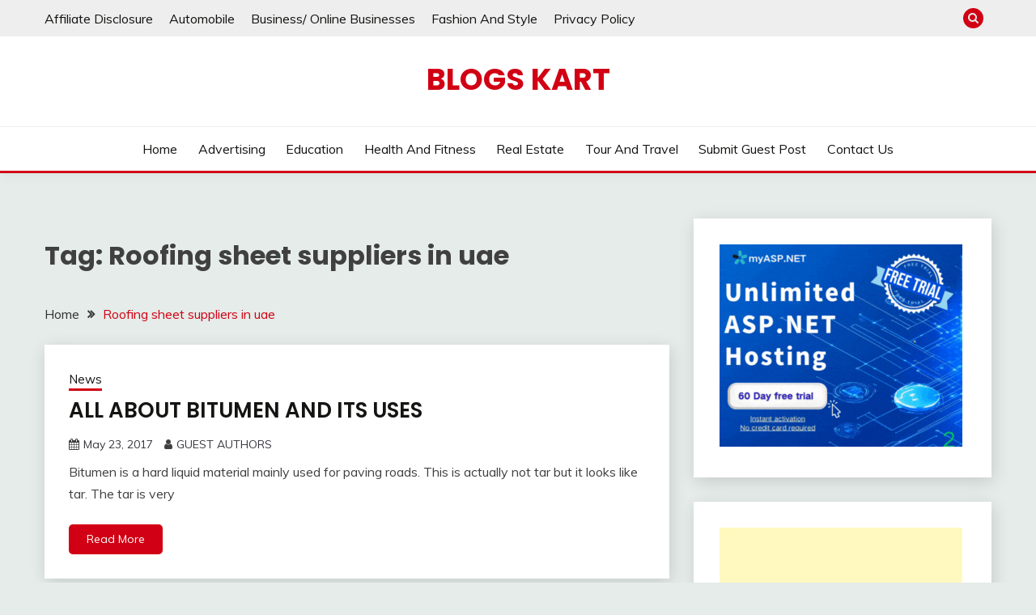

--- FILE ---
content_type: text/html; charset=utf-8
request_url: https://www.google.com/recaptcha/api2/aframe
body_size: -86
content:
<!DOCTYPE HTML><html><head><meta http-equiv="content-type" content="text/html; charset=UTF-8"></head><body><script nonce="HyazTyTJFHqZurpUc-Da0Q">/** Anti-fraud and anti-abuse applications only. See google.com/recaptcha */ try{var clients={'sodar':'https://pagead2.googlesyndication.com/pagead/sodar?'};window.addEventListener("message",function(a){try{if(a.source===window.parent){var b=JSON.parse(a.data);var c=clients[b['id']];if(c){var d=document.createElement('img');d.src=c+b['params']+'&rc='+(localStorage.getItem("rc::a")?sessionStorage.getItem("rc::b"):"");window.document.body.appendChild(d);sessionStorage.setItem("rc::e",parseInt(sessionStorage.getItem("rc::e")||0)+1);localStorage.setItem("rc::h",'1768671475260');}}}catch(b){}});window.parent.postMessage("_grecaptcha_ready", "*");}catch(b){}</script></body></html>

--- FILE ---
content_type: application/javascript; charset=utf-8
request_url: https://fundingchoicesmessages.google.com/f/AGSKWxXFMUJ1dS0eCmBd7G3YtrPNVvjLI9GIMPLBQjTpPDQs7Rkl63qcm6xplXLigvJ93rRrYXeWNWAD8hAsMPiqyqvX72Ovkzf-9l1zhBEl9ZEk_vxudMnHmW8w4x3_O5A9Pb4j_bOqeRlre_1QE3oa0YC0NQM2nZOUDO-WPKcKfqS_3bo6QbqBzwkmD_9c/_/downads./local_ads_/ads-service./ad_rentangle./js/oas.
body_size: -1291
content:
window['661f8ac4-2b31-4c1e-863b-67c0d9008fdf'] = true;